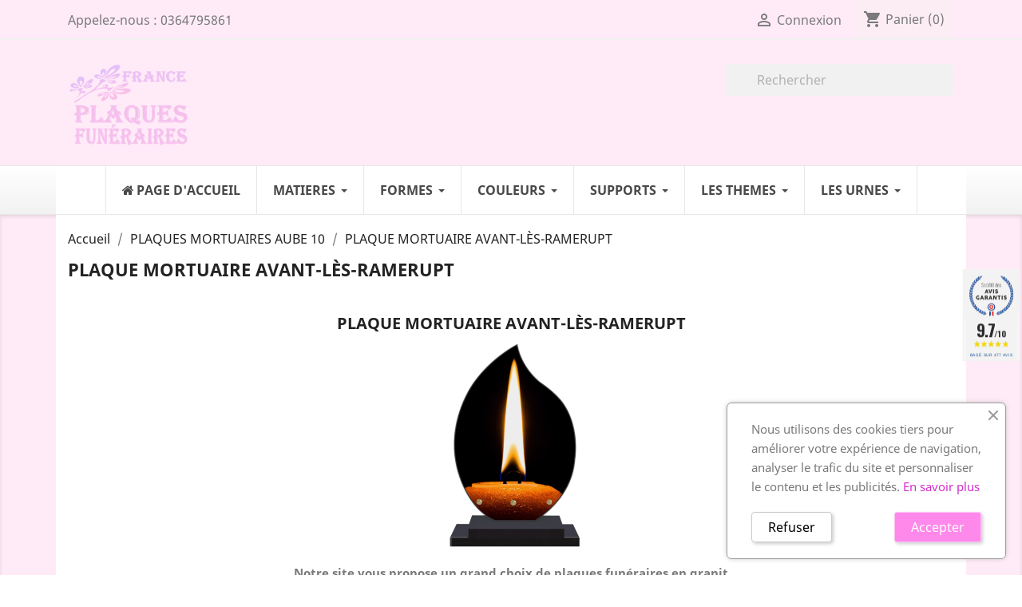

--- FILE ---
content_type: text/html; charset=utf-8
request_url: https://www.france-plaques-funeraires.com/plaques-funeraires/149781-PLAQUE-MORTUAIRE-AVANT-LES-RAMERUPT
body_size: 12533
content:
<!doctype html>
<html lang="fr">

  <head>
  
    <!-- Google tag (gtag.js) -->
	<script async src="https://www.googletagmanager.com/gtag/js?id=G-ZDG5E517YB"></script>
	<script>
	window.dataLayer = window.dataLayer || [];
	function gtag(){dataLayer.push(arguments);}
	gtag('js', new Date());

	gtag('config', 'G-ZDG5E517YB');
	</script>
	
    
      
  <meta charset="utf-8">


  <meta http-equiv="x-ua-compatible" content="ie=edge">



  <title>PLAQUE MORTUAIRE AVANT-LÈS-RAMERUPT</title>
  <meta name="description" content="PLAQUE MORTUAIRE AVANT-LÈS-RAMERUPT. Plaques funéraires, articles funéraires, urnes funéraires, livraison gratuite à AVANT-LÈS-RAMERUPT">
  <meta name="keywords" content="PLAQUE MORTUAIRE AVANT-LÈS-RAMERUPT">
    


  <meta name="viewport" content="width=device-width, initial-scale=1">



  <link rel="icon" type="image/vnd.microsoft.icon" href="https://www.france-plaques-funeraires.com/img/favicon.ico?1597129970">
  <link rel="shortcut icon" type="image/x-icon" href="https://www.france-plaques-funeraires.com/img/favicon.ico?1597129970">



    <link rel="stylesheet" href="https://www.france-plaques-funeraires.com/themes/plaque-funeraire/assets/cache/theme-e8f1aa178.css" type="text/css" media="all">




  

  <script type="text/javascript">
        var customizeText = "Personnaliser";
        var prestashop = {"cart":{"products":[],"totals":{"total":{"type":"total","label":"Total","amount":0,"value":"0,00\u00a0\u20ac"},"total_including_tax":{"type":"total","label":"Total TTC","amount":0,"value":"0,00\u00a0\u20ac"},"total_excluding_tax":{"type":"total","label":"Total HT :","amount":0,"value":"0,00\u00a0\u20ac"}},"subtotals":{"products":{"type":"products","label":"Sous-total","amount":0,"value":"0,00\u00a0\u20ac"},"discounts":null,"shipping":{"type":"shipping","label":"Livraison","amount":0,"value":""},"tax":null},"products_count":0,"summary_string":"0 articles","vouchers":{"allowed":1,"added":[]},"discounts":[],"minimalPurchase":5,"minimalPurchaseRequired":"Un montant total minimum de 5,00\u00a0\u20acs HT est requis pour valider votre commande. Le montant actuel de votre commande est de 0,00\u00a0\u20ac HT."},"currency":{"name":"Euro","iso_code":"EUR","iso_code_num":"978","sign":"\u20ac"},"customer":{"lastname":null,"firstname":null,"email":null,"birthday":null,"newsletter":null,"newsletter_date_add":null,"optin":null,"website":null,"company":null,"siret":null,"ape":null,"is_logged":false,"gender":{"type":null,"name":null},"addresses":[]},"language":{"name":"Fran\u00e7ais (French)","iso_code":"fr","locale":"fr-FR","language_code":"fr","is_rtl":"0","date_format_lite":"d\/m\/Y","date_format_full":"d\/m\/Y H:i:s","id":1},"page":{"title":"","canonical":null,"meta":{"title":"PLAQUE MORTUAIRE AVANT-L\u00c8S-RAMERUPT\r","description":"PLAQUE MORTUAIRE AVANT-L\u00c8S-RAMERUPT\r. Plaques fun\u00e9raires, articles fun\u00e9raires, urnes fun\u00e9raires, livraison gratuite \u00e0 AVANT-L\u00c8S-RAMERUPT\r","keywords":"PLAQUE MORTUAIRE AVANT-L\u00c8S-RAMERUPT\r","robots":"index"},"page_name":"cms","body_classes":{"lang-fr":true,"lang-rtl":false,"country-FR":true,"currency-EUR":true,"layout-full-width":true,"page-cms":true,"tax-display-enabled":true,"cms-id-149781":true},"admin_notifications":[]},"shop":{"name":"FRANCE PLAQUES FUNERAIRES","logo":"https:\/\/www.france-plaques-funeraires.com\/img\/france-plaques-funeraires-logo-1575385635.jpg","stores_icon":"https:\/\/www.france-plaques-funeraires.com\/img\/logo_stores.png","favicon":"https:\/\/www.france-plaques-funeraires.com\/img\/favicon.ico"},"urls":{"base_url":"https:\/\/www.france-plaques-funeraires.com\/","current_url":"https:\/\/www.france-plaques-funeraires.com\/plaques-funeraires\/149781-PLAQUE-MORTUAIRE-AVANT-LES-RAMERUPT","shop_domain_url":"https:\/\/www.france-plaques-funeraires.com","img_ps_url":"https:\/\/www.france-plaques-funeraires.com\/img\/","img_cat_url":"https:\/\/www.france-plaques-funeraires.com\/img\/c\/","img_lang_url":"https:\/\/www.france-plaques-funeraires.com\/img\/l\/","img_prod_url":"https:\/\/www.france-plaques-funeraires.com\/img\/p\/","img_manu_url":"https:\/\/www.france-plaques-funeraires.com\/img\/m\/","img_sup_url":"https:\/\/www.france-plaques-funeraires.com\/img\/su\/","img_ship_url":"https:\/\/www.france-plaques-funeraires.com\/img\/s\/","img_store_url":"https:\/\/www.france-plaques-funeraires.com\/img\/st\/","img_col_url":"https:\/\/www.france-plaques-funeraires.com\/img\/co\/","img_url":"https:\/\/www.france-plaques-funeraires.com\/themes\/plaque-funeraire\/assets\/img\/","css_url":"https:\/\/www.france-plaques-funeraires.com\/themes\/plaque-funeraire\/assets\/css\/","js_url":"https:\/\/www.france-plaques-funeraires.com\/themes\/plaque-funeraire\/assets\/js\/","pic_url":"https:\/\/www.france-plaques-funeraires.com\/upload\/","pages":{"address":"https:\/\/www.france-plaques-funeraires.com\/adresse","addresses":"https:\/\/www.france-plaques-funeraires.com\/adresses","authentication":"https:\/\/www.france-plaques-funeraires.com\/connexion","cart":"https:\/\/www.france-plaques-funeraires.com\/panier","category":"https:\/\/www.france-plaques-funeraires.com\/index.php?controller=category","cms":"https:\/\/www.france-plaques-funeraires.com\/index.php?controller=cms","contact":"https:\/\/www.france-plaques-funeraires.com\/nous-contacter","discount":"https:\/\/www.france-plaques-funeraires.com\/reduction","guest_tracking":"https:\/\/www.france-plaques-funeraires.com\/suivi-commande-invite","history":"https:\/\/www.france-plaques-funeraires.com\/historique-commandes","identity":"https:\/\/www.france-plaques-funeraires.com\/identite","index":"https:\/\/www.france-plaques-funeraires.com\/","my_account":"https:\/\/www.france-plaques-funeraires.com\/mon-compte","order_confirmation":"https:\/\/www.france-plaques-funeraires.com\/confirmation-commande","order_detail":"https:\/\/www.france-plaques-funeraires.com\/index.php?controller=order-detail","order_follow":"https:\/\/www.france-plaques-funeraires.com\/suivi-commande","order":"https:\/\/www.france-plaques-funeraires.com\/commande","order_return":"https:\/\/www.france-plaques-funeraires.com\/index.php?controller=order-return","order_slip":"https:\/\/www.france-plaques-funeraires.com\/avoirs","pagenotfound":"https:\/\/www.france-plaques-funeraires.com\/page-introuvable","password":"https:\/\/www.france-plaques-funeraires.com\/recuperation-mot-de-passe","pdf_invoice":"https:\/\/www.france-plaques-funeraires.com\/index.php?controller=pdf-invoice","pdf_order_return":"https:\/\/www.france-plaques-funeraires.com\/index.php?controller=pdf-order-return","pdf_order_slip":"https:\/\/www.france-plaques-funeraires.com\/index.php?controller=pdf-order-slip","prices_drop":"https:\/\/www.france-plaques-funeraires.com\/promotions","product":"https:\/\/www.france-plaques-funeraires.com\/index.php?controller=product","search":"https:\/\/www.france-plaques-funeraires.com\/recherche","sitemap":"https:\/\/www.france-plaques-funeraires.com\/sitemap","stores":"https:\/\/www.france-plaques-funeraires.com\/magasins","supplier":"https:\/\/www.france-plaques-funeraires.com\/fournisseur","register":"https:\/\/www.france-plaques-funeraires.com\/connexion?create_account=1","order_login":"https:\/\/www.france-plaques-funeraires.com\/commande?login=1"},"alternative_langs":[],"theme_assets":"\/themes\/plaque-funeraire\/assets\/","actions":{"logout":"https:\/\/www.france-plaques-funeraires.com\/?mylogout="},"no_picture_image":{"bySize":{"small_default":{"url":"https:\/\/www.france-plaques-funeraires.com\/img\/p\/fr-default-small_default.jpg","width":98,"height":98},"cart_default":{"url":"https:\/\/www.france-plaques-funeraires.com\/img\/p\/fr-default-cart_default.jpg","width":125,"height":125},"home_default":{"url":"https:\/\/www.france-plaques-funeraires.com\/img\/p\/fr-default-home_default.jpg","width":250,"height":250},"medium_default":{"url":"https:\/\/www.france-plaques-funeraires.com\/img\/p\/fr-default-medium_default.jpg","width":452,"height":452},"large_default":{"url":"https:\/\/www.france-plaques-funeraires.com\/img\/p\/fr-default-large_default.jpg","width":800,"height":800}},"small":{"url":"https:\/\/www.france-plaques-funeraires.com\/img\/p\/fr-default-small_default.jpg","width":98,"height":98},"medium":{"url":"https:\/\/www.france-plaques-funeraires.com\/img\/p\/fr-default-home_default.jpg","width":250,"height":250},"large":{"url":"https:\/\/www.france-plaques-funeraires.com\/img\/p\/fr-default-large_default.jpg","width":800,"height":800},"legend":""}},"configuration":{"display_taxes_label":true,"display_prices_tax_incl":true,"is_catalog":false,"show_prices":true,"opt_in":{"partner":true},"quantity_discount":{"type":"discount","label":"Remise sur prix unitaire"},"voucher_enabled":1,"return_enabled":0},"field_required":[],"breadcrumb":{"links":[{"title":"Accueil","url":"https:\/\/www.france-plaques-funeraires.com\/"},{"title":"PLAQUES MORTUAIRES AUBE 10","url":"https:\/\/www.france-plaques-funeraires.com\/accessoires-funeraires\/plaque-funeraire\/40-plaques-mortuaires-aube-10"},{"title":"PLAQUE MORTUAIRE AVANT-L\u00c8S-RAMERUPT\r","url":"https:\/\/www.france-plaques-funeraires.com\/plaques-funeraires\/149781-PLAQUE-MORTUAIRE-AVANT-LES-RAMERUPT"}],"count":3},"link":{"protocol_link":"https:\/\/","protocol_content":"https:\/\/"},"time":1770126112,"static_token":"725d57871d98e9af18893dd55bc924b5","token":"01b18911f67163156d2f300b79e7a5a0","debug":false};
        var psr_icon_color = "#f075e6";
      </script>



  <script type="text/javascript">
    var Days_text = 'Journée(s)';
    var Hours_text = 'Heure(s)';
    var Mins_text = 'Min(s)';
    var Sec_text = 'Sec(s)';
</script><script type="text/javascript" src="https://www.france-plaques-funeraires.com/modules/itemstyle/core/js/jquery-1.7.2.min.js"></script>
<link href="//fonts.googleapis.com/css?family=Open+Sans:600,400,400i|Oswald:700" rel="stylesheet" type="text/css" media="all">

 
<script type="text/javascript">
    var agSiteId="2435";
</script>
<script src="https://www.societe-des-avis-garantis.fr/wp-content/plugins/ag-core/widgets/JsWidget.js" type="text/javascript"></script>






    
  </head>

  <body id="cms" class="lang-fr country-fr currency-eur layout-full-width page-cms tax-display-enabled cms-id-149781">

    
      
    

    <main>
      
              

      <header id="header">
        
          
  <div class="header-banner">
    
  </div>



  <nav class="header-nav">
    <div class="container">
        <div class="row">
          <div class="hidden-sm-down">
            <div class="col-md-4 col-xs-12">
              <div id="_desktop_contact_link">
  <div id="contact-link">
                Appelez-nous : <span>0364795861</span>
      </div>
</div>

            </div>
            <div class="col-md-8 right-nav">
                <div id="_desktop_user_info">
  <div class="user-info">
          <a
        href="https://www.france-plaques-funeraires.com/mon-compte"
        title="Identifiez-vous"
        rel="nofollow"
      >
        <i class="material-icons">&#xE7FF;</i>
        <span class="hidden-sm-down">Connexion</span>
      </a>
      </div>
</div>
<div id="_desktop_cart">
  <div class="blockcart cart-preview inactive" data-refresh-url="//www.france-plaques-funeraires.com/module/ps_shoppingcart/ajax">
    <div class="header">
              <i class="material-icons shopping-cart">shopping_cart</i>
        <span class="hidden-sm-down">Panier</span>
        <span class="cart-products-count">(0)</span>
          </div>
  </div>
</div>

            </div>
          </div>
          <div class="hidden-md-up text-sm-center mobile">
            <div class="float-xs-left" id="menu-icon">
              <i class="material-icons d-inline">&#xE5D2;</i>
            </div>
            <div class="float-xs-right" id="_mobile_cart"></div>
            <div class="float-xs-right" id="_mobile_user_info"></div>
            <div class="top-logo" id="_mobile_logo"></div>
            <div class="clearfix"></div>
          </div>
        </div>
    </div>
  </nav>



  <div class="header-top">
    <div class="container">
       <div class="row">
        <div class="col-md-2 hidden-sm-down" id="_desktop_logo">
          <a href="https://www.france-plaques-funeraires.com/">
            <img class="logo img-responsive" src="https://www.france-plaques-funeraires.com/img/france-plaques-funeraires-logo-1575385635.jpg" alt="FRANCE PLAQUES FUNERAIRES">
          </a>
        </div>
        <div class="col-md-10 col-sm-12 position-static">
          <div class="row">
            <!-- Block search module TOP -->
<div id="search_widget" class="col-lg-4 col-md-5 col-sm-12 search-widget" data-search-controller-url="//www.france-plaques-funeraires.com/recherche">
	<form method="get" action="//www.france-plaques-funeraires.com/recherche">
		<input type="hidden" name="controller" value="search">
		<input type="text" name="s" value="" placeholder="Rechercher" aria-label="Rechercher">
		<button type="submit">
			<i class="material-icons search">&#xE8B6;</i>
      <span class="hidden-xl-down">Rechercher</span>
		</button>
	</form>
</div>
<!-- /Block search module TOP -->

            <div class="clearfix"></div>
          </div>
        </div>
      </div>
      <div id="mobile_top_menu_wrapper" class="row hidden-md-up" style="display:none;">
        <div class="js-top-menu mobile" id="_mobile_top_menu"></div>
        <div class="js-top-menu-bottom">
          <div id="_mobile_currency_selector"></div>
          <div id="_mobile_language_selector"></div>
          <div id="_mobile_contact_link"></div>
        </div>
      </div>
    </div>
  </div>
      <div class="ets_mm_megamenu 
        layout_layout1 
         show_icon_in_mobile 
          
        transition_slide   
        transition_floating 
         
        sticky_enabled 
        enable_active_menu 
        ets-dir-ltr        hook-default        single_layout         disable_sticky_mobile          hover          mm_menu_center         "
        data-bggray=""
        >
        <div class="ets_mm_megamenu_content">
            <div class="container">
                <div class="ets_mm_megamenu_content_content">
                    <div class="ybc-menu-toggle ybc-menu-btn closed">
                        <span class="ybc-menu-button-toggle_icon">
                            <i class="icon-bar"></i>
                            <i class="icon-bar"></i>
                            <i class="icon-bar"></i>
                        </span>
                        Menu
                    </div>
                        <ul class="mm_menus_ul  ">
        <li class="close_menu">
            <div class="pull-left">
                <span class="mm_menus_back">
                    <i class="icon-bar"></i>
                    <i class="icon-bar"></i>
                    <i class="icon-bar"></i>
                </span>
                Menu
            </div>
            <div class="pull-right">
                <span class="mm_menus_back_icon"></span>
                Retour
            </div>
        </li>
                    <li class="mm_menus_li mm_sub_align_full hover "
                >
                <a class="ets_mm_url"                         href="https://www.france-plaques-funeraires.com/"
                        style="font-size:16px;">
                    <span class="mm_menu_content_title">
                                                    <i class="fa fa-home"></i>
                                                Page d&#039;accueil
                                                                    </span>
                </a>
                                                                                                    </li>
                    <li class="mm_menus_li mm_sub_align_full mm_has_sub hover "
                >
                <a class="ets_mm_url"  target="_blank"                        href="https://www.france-plaques-funeraires.com/12-matiere"
                        style="font-size:16px;">
                    <span class="mm_menu_content_title">
                                                MATIERES
                        <span class="mm_arrow"></span>                                            </span>
                </a>
                                                    <span class="arrow closed"></span>                                            <ul class="mm_columns_ul"
                            style=" width:100%; font-size:14px;">
                                                            <li class="mm_columns_li column_size_3  mm_has_sub">
                                                                            <ul class="mm_blocks_ul">
                                                                                            <li data-id-block="1" class="mm_blocks_li">
                                                        
    <div class="ets_mm_block mm_block_type_category">
                    <span class="h4"  style="font-size:16px">
                <a href="https://www.france-plaques-funeraires.com/13-plaques-funeraires-altuglas"  style="font-size:16px">                    ALTUGLAS
                    </a>            </span>
                <div class="ets_mm_block_content">        
                                <ul class="ets_mm_categories">
                    <li >
                <a class="ets_mm_url" href="https://www.france-plaques-funeraires.com/361-autres-formes-altuglas">Autres formes Altuglas</a>
                            </li>
                    <li >
                <a class="ets_mm_url" href="https://www.france-plaques-funeraires.com/27-plaques-funeraires-modernes-coeur-altuglas">Coeur Altuglas</a>
                            </li>
                    <li >
                <a class="ets_mm_url" href="https://www.france-plaques-funeraires.com/359-colombes-altuglas">Colombes Altuglas</a>
                            </li>
                    <li >
                <a class="ets_mm_url" href="https://www.france-plaques-funeraires.com/354-demi-coeur-altuglas">Demi coeur Altuglas</a>
                            </li>
                    <li >
                <a class="ets_mm_url" href="https://www.france-plaques-funeraires.com/356-double-coeur-altuglas">Double Coeur Altuglas</a>
                            </li>
                    <li >
                <a class="ets_mm_url" href="https://www.france-plaques-funeraires.com/360-flamme-altuglas">Flamme Altuglas</a>
                            </li>
                    <li >
                <a class="ets_mm_url" href="https://www.france-plaques-funeraires.com/355-grand-coeur-altuglas">Grand coeur Altuglas</a>
                            </li>
                    <li >
                <a class="ets_mm_url" href="https://www.france-plaques-funeraires.com/26-plaques-funeraires-modernes-livres-altuglas">Livres Altuglas</a>
                            </li>
                    <li >
                <a class="ets_mm_url" href="https://www.france-plaques-funeraires.com/358-nuage-altuglas">Nuage Altuglas</a>
                            </li>
                    <li >
                <a class="ets_mm_url" href="https://www.france-plaques-funeraires.com/371-plaques-funeraires-paysage-altuglas">Paysage Altuglas</a>
                            </li>
                    <li >
                <a class="ets_mm_url" href="https://www.france-plaques-funeraires.com/372-plaque-funeraire-100-personnalisee">Plaque funéraire 100% personnalisée</a>
                            </li>
                    <li class="has-sub">
                <a class="ets_mm_url" href="https://www.france-plaques-funeraires.com/25-plaques-funeraires-rectangulaire-altuglas">Rectangulaire Altuglas</a>
                                    <span class="arrow closed"></span>
                        <ul class="ets_mm_categories">
                    <li >
                <a class="ets_mm_url" href="https://www.france-plaques-funeraires.com/362-plaque-funeraire-rectangulaire-20x30">Plaque funéraire rectangulaire 20x30</a>
                            </li>
                    <li >
                <a class="ets_mm_url" href="https://www.france-plaques-funeraires.com/363-plaque-funeraire-rectangulaire-25x35">Plaque funéraire rectangulaire 25x35</a>
                            </li>
                    <li >
                <a class="ets_mm_url" href="https://www.france-plaques-funeraires.com/366-plaque-funeraire-rectangulaire-verticale">Plaque funéraire rectangulaire verticale</a>
                            </li>
            </ul>

                            </li>
                    <li >
                <a class="ets_mm_url" href="https://www.france-plaques-funeraires.com/357-rondes-altuglas">Rondes Altuglas</a>
                            </li>
            </ul>
                    </div>
    </div>
    <div class="clearfix"></div>

                                                </li>
                                                                                    </ul>
                                                                    </li>
                                                            <li class="mm_columns_li column_size_3  mm_has_sub">
                                                                            <ul class="mm_blocks_ul">
                                                                                            <li data-id-block="2" class="mm_blocks_li">
                                                        
    <div class="ets_mm_block mm_block_type_category">
                    <span class="h4"  style="font-size:16px">
                <a href="https://www.france-plaques-funeraires.com/14-plaques-funeraires-granit"  style="font-size:16px">                    GRANIT
                    </a>            </span>
                <div class="ets_mm_block_content">        
                                <ul class="ets_mm_categories">
                    <li >
                <a class="ets_mm_url" href="https://www.france-plaques-funeraires.com/97-bronzes-divers">Bronzes divers</a>
                            </li>
                    <li >
                <a class="ets_mm_url" href="https://www.france-plaques-funeraires.com/96-bronzes-religions">Bronzes Religions</a>
                            </li>
                    <li >
                <a class="ets_mm_url" href="https://www.france-plaques-funeraires.com/30-plaques-funeraires-modernes-coeur-granit">Coeur Granit</a>
                            </li>
                    <li >
                <a class="ets_mm_url" href="https://www.france-plaques-funeraires.com/31-plaques-mortuaires-divers-granit">Divers Granit</a>
                            </li>
                    <li >
                <a class="ets_mm_url" href="https://www.france-plaques-funeraires.com/29-plaques-funeraires-livre-granit">Livre Granit</a>
                            </li>
                    <li >
                <a class="ets_mm_url" href="https://www.france-plaques-funeraires.com/370-plaque-granit-pour-cavurnes">Plaque granit pour Cavurnes</a>
                            </li>
                    <li >
                <a class="ets_mm_url" href="https://www.france-plaques-funeraires.com/373-plaques-granit-avec-inter">Plaques granit avec Inter</a>
                            </li>
                    <li >
                <a class="ets_mm_url" href="https://www.france-plaques-funeraires.com/28-plaques-funeraires-rectangulaire-granit">Rectangulaire Granit</a>
                            </li>
            </ul>
                    </div>
    </div>
    <div class="clearfix"></div>

                                                </li>
                                                                                    </ul>
                                                                    </li>
                                                            <li class="mm_columns_li column_size_3  mm_has_sub">
                                                                            <ul class="mm_blocks_ul">
                                                                                            <li data-id-block="3" class="mm_blocks_li">
                                                        
    <div class="ets_mm_block mm_block_type_category">
                    <span class="h4"  style="font-size:16px">
                <a href="https://www.france-plaques-funeraires.com/15-plaques-funeraire-lave-emaillee"  style="font-size:16px">                    LAVE EMAILLEE
                    </a>            </span>
                <div class="ets_mm_block_content">        
                                <ul class="ets_mm_categories">
                    <li >
                <a class="ets_mm_url" href="https://www.france-plaques-funeraires.com/367-plaque-funeraire-rectangulaire-en-lave-emaillee">Plaque funéraire rectangulaire en lave émaillée</a>
                            </li>
            </ul>
                    </div>
    </div>
    <div class="clearfix"></div>

                                                </li>
                                                                                            <li data-id-block="5" class="mm_blocks_li">
                                                        
    <div class="ets_mm_block mm_block_type_category">
                    <span class="h4"  style="font-size:16px">
                <a href="https://www.france-plaques-funeraires.com/47-medaillons"  style="font-size:16px">                    MÉDAILLONS PORCELAINE
                    </a>            </span>
                <div class="ets_mm_block_content">        
                                <ul class="ets_mm_categories">
                    <li >
                <a class="ets_mm_url" href="https://www.france-plaques-funeraires.com/352-medaillon-porcelaine-1-personne">Médaillon porcelaine 1 personne</a>
                            </li>
                    <li >
                <a class="ets_mm_url" href="https://www.france-plaques-funeraires.com/353-medaillon-porcelaine-2-personnes">Médaillon porcelaine 2 personnes</a>
                            </li>
            </ul>
                    </div>
    </div>
    <div class="clearfix"></div>

                                                </li>
                                                                                    </ul>
                                                                    </li>
                                                            <li class="mm_columns_li column_size_3  mm_has_sub">
                                                                            <ul class="mm_blocks_ul">
                                                                                            <li data-id-block="4" class="mm_blocks_li">
                                                        
    <div class="ets_mm_block mm_block_type_category">
                    <span class="h4"  style="font-size:16px">
                <a href="https://www.france-plaques-funeraires.com/365-vase-en-granit-a-personnaliser"  style="font-size:16px">                    VASES GRANIT
                    </a>            </span>
                <div class="ets_mm_block_content">        
                                <ul class="ets_mm_categories">
                    <li >
                <a class="ets_mm_url" href="https://www.france-plaques-funeraires.com/365-vase-en-granit-a-personnaliser">Vase en granit à personnaliser</a>
                            </li>
            </ul>
                    </div>
    </div>
    <div class="clearfix"></div>

                                                </li>
                                                                                    </ul>
                                                                    </li>
                                                    </ul>
                                                </li>
                    <li class="mm_menus_li mm_sub_align_full mm_has_sub hover "
                >
                <a class="ets_mm_url"  target="_blank"                        href="https://www.france-plaques-funeraires.com/17-forme"
                        style="font-size:16px;">
                    <span class="mm_menu_content_title">
                                                FORMES
                        <span class="mm_arrow"></span>                                            </span>
                </a>
                                                    <span class="arrow closed"></span>                                            <ul class="mm_columns_ul"
                            style=" width:100%; font-size:14px;">
                                                            <li class="mm_columns_li column_size_3  mm_has_sub">
                                                                            <ul class="mm_blocks_ul">
                                                                                            <li data-id-block="6" class="mm_blocks_li">
                                                        
    <div class="ets_mm_block mm_block_type_category">
                    <span class="h4"  style="font-size:16px">
                <a href="https://www.france-plaques-funeraires.com/17-forme"  style="font-size:16px">                    FORMES
                    </a>            </span>
                <div class="ets_mm_block_content">        
                                <ul class="ets_mm_categories">
                    <li >
                <a class="ets_mm_url" href="https://www.france-plaques-funeraires.com/19-basique">Basique</a>
                            </li>
                    <li >
                <a class="ets_mm_url" href="https://www.france-plaques-funeraires.com/21-coeurs">Coeurs</a>
                            </li>
                    <li >
                <a class="ets_mm_url" href="https://www.france-plaques-funeraires.com/22-divers">Divers</a>
                            </li>
                    <li >
                <a class="ets_mm_url" href="https://www.france-plaques-funeraires.com/20-livres">Livres</a>
                            </li>
            </ul>
                    </div>
    </div>
    <div class="clearfix"></div>

                                                </li>
                                                                                    </ul>
                                                                    </li>
                                                    </ul>
                                                </li>
                    <li class="mm_menus_li mm_sub_align_full mm_has_sub hover "
                >
                <a class="ets_mm_url"  target="_blank"                        href="https://www.france-plaques-funeraires.com/32-couleur"
                        style="font-size:16px;">
                    <span class="mm_menu_content_title">
                                                COULEURS
                        <span class="mm_arrow"></span>                                            </span>
                </a>
                                                    <span class="arrow closed"></span>                                            <ul class="mm_columns_ul"
                            style=" width:100%; font-size:14px;">
                                                            <li class="mm_columns_li column_size_3  mm_has_sub">
                                                                            <ul class="mm_blocks_ul">
                                                                                            <li data-id-block="7" class="mm_blocks_li">
                                                        
    <div class="ets_mm_block mm_block_type_category">
                    <span class="h4"  style="font-size:16px">
                <a href="https://www.france-plaques-funeraires.com/32-couleur"  style="font-size:16px">                    COULEURS
                    </a>            </span>
                <div class="ets_mm_block_content">        
                                <ul class="ets_mm_categories">
                    <li >
                <a class="ets_mm_url" href="https://www.france-plaques-funeraires.com/34-granit-himalaya-blue">Granit Himalaya blue</a>
                            </li>
                    <li >
                <a class="ets_mm_url" href="https://www.france-plaques-funeraires.com/35-granit-impala">Granit Impala</a>
                            </li>
                    <li >
                <a class="ets_mm_url" href="https://www.france-plaques-funeraires.com/36-granit-labrador-bleu">Granit Labrador bleu</a>
                            </li>
                    <li >
                <a class="ets_mm_url" href="https://www.france-plaques-funeraires.com/44-granit-lanhelin">Granit Lanhelin</a>
                            </li>
                    <li >
                <a class="ets_mm_url" href="https://www.france-plaques-funeraires.com/37-granit-mass-blue">Granit Mass Blue</a>
                            </li>
                    <li >
                <a class="ets_mm_url" href="https://www.france-plaques-funeraires.com/33-granit-noir-marlin">Granit Noir Marlin</a>
                            </li>
                    <li >
                <a class="ets_mm_url" href="https://www.france-plaques-funeraires.com/38-granit-paradiso">Granit Paradiso</a>
                            </li>
                    <li >
                <a class="ets_mm_url" href="https://www.france-plaques-funeraires.com/41-granit-rose-clarte">Granit Rose Clarté</a>
                            </li>
                    <li >
                <a class="ets_mm_url" href="https://www.france-plaques-funeraires.com/40-granit-rose-d-alva">Granit Rose d&#039;Alva</a>
                            </li>
                    <li >
                <a class="ets_mm_url" href="https://www.france-plaques-funeraires.com/42-granit-tarn">Granit Tarn</a>
                            </li>
                    <li >
                <a class="ets_mm_url" href="https://www.france-plaques-funeraires.com/43-granit-vert-tropical">Granit Vert Tropical</a>
                            </li>
                    <li >
                <a class="ets_mm_url" href="https://www.france-plaques-funeraires.com/39-marbre-blanc">Marbre Blanc</a>
                            </li>
            </ul>
                    </div>
    </div>
    <div class="clearfix"></div>

                                                </li>
                                                                                    </ul>
                                                                    </li>
                                                    </ul>
                                                </li>
                    <li class="mm_menus_li mm_sub_align_full mm_has_sub hover "
                >
                <a class="ets_mm_url"  target="_blank"                        href="https://www.france-plaques-funeraires.com/48-support"
                        style="font-size:16px;">
                    <span class="mm_menu_content_title">
                                                SUPPORTS
                        <span class="mm_arrow"></span>                                            </span>
                </a>
                                                    <span class="arrow closed"></span>                                            <ul class="mm_columns_ul"
                            style=" width:100%; font-size:14px;">
                                                            <li class="mm_columns_li column_size_3  mm_has_sub">
                                                                            <ul class="mm_blocks_ul">
                                                                                            <li data-id-block="8" class="mm_blocks_li">
                                                        
    <div class="ets_mm_block mm_block_type_category">
                    <span class="h4"  style="font-size:16px">
                <a href="https://www.france-plaques-funeraires.com/48-support"  style="font-size:16px">                    SUPPORTS
                    </a>            </span>
                <div class="ets_mm_block_content">        
                                <ul class="ets_mm_categories">
                    <li >
                <a class="ets_mm_url" href="https://www.france-plaques-funeraires.com/51-sur-pieds">Sur Pieds</a>
                            </li>
                    <li >
                <a class="ets_mm_url" href="https://www.france-plaques-funeraires.com/50-sur-socle">Sur Socle</a>
                            </li>
            </ul>
                    </div>
    </div>
    <div class="clearfix"></div>

                                                </li>
                                                                                    </ul>
                                                                    </li>
                                                    </ul>
                                                </li>
                    <li class="mm_menus_li mm_sub_align_full mm_has_sub hover "
                >
                <a class="ets_mm_url"  target="_blank"                        href="https://www.france-plaques-funeraires.com/52-themes"
                        style="font-size:16px;">
                    <span class="mm_menu_content_title">
                                                LES THEMES
                        <span class="mm_arrow"></span>                                            </span>
                </a>
                                                    <span class="arrow closed"></span>                                            <ul class="mm_columns_ul"
                            style=" width:100%; font-size:14px;">
                                                            <li class="mm_columns_li column_size_3  mm_has_sub">
                                                                            <ul class="mm_blocks_ul">
                                                                                            <li data-id-block="9" class="mm_blocks_li">
                                                        
    <div class="ets_mm_block mm_block_type_category">
                    <span class="h4"  style="font-size:16px">
                <a href="https://www.france-plaques-funeraires.com/52-themes"  style="font-size:16px">                    LES THEMES ALTUGLAS
                    </a>            </span>
                <div class="ets_mm_block_content">        
                                <ul class="ets_mm_categories">
                    <li >
                <a class="ets_mm_url" href="https://www.france-plaques-funeraires.com/54-plaques-funeraires-animaux">Animaux</a>
                            </li>
                    <li >
                <a class="ets_mm_url" href="https://www.france-plaques-funeraires.com/55-plaques-funeraires-arbres">Arbres - Nature</a>
                            </li>
                    <li >
                <a class="ets_mm_url" href="https://www.france-plaques-funeraires.com/56-plaques-funeraires-avions">Avions</a>
                            </li>
                    <li >
                <a class="ets_mm_url" href="https://www.france-plaques-funeraires.com/364-bougies">Bougies</a>
                            </li>
                    <li >
                <a class="ets_mm_url" href="https://www.france-plaques-funeraires.com/57-plaques-funeraires-campagne">Campagne</a>
                            </li>
                    <li >
                <a class="ets_mm_url" href="https://www.france-plaques-funeraires.com/314-champignons">Champignons</a>
                            </li>
                    <li >
                <a class="ets_mm_url" href="https://www.france-plaques-funeraires.com/58-plaques-funeraires-chasse-chasseur">Chasse</a>
                            </li>
                    <li >
                <a class="ets_mm_url" href="https://www.france-plaques-funeraires.com/59-Plaque-funeraire-Chat">Chat</a>
                            </li>
                    <li >
                <a class="ets_mm_url" href="https://www.france-plaques-funeraires.com/60-plaques-funeraires-chien">Chien</a>
                            </li>
                    <li >
                <a class="ets_mm_url" href="https://www.france-plaques-funeraires.com/158-plaques-funeraires-themes-divers">Divers</a>
                            </li>
                    <li >
                <a class="ets_mm_url" href="https://www.france-plaques-funeraires.com/313-enfance">Enfance</a>
                            </li>
                    <li >
                <a class="ets_mm_url" href="https://www.france-plaques-funeraires.com/62-plaques-funeraires-fleurs">Fleurs</a>
                            </li>
                    <li >
                <a class="ets_mm_url" href="https://www.france-plaques-funeraires.com/63-plaques-funeraires-loisirs">Loisirs</a>
                            </li>
                    <li >
                <a class="ets_mm_url" href="https://www.france-plaques-funeraires.com/66-plaques-funeraires-mer-et-montagne">Mer et Montagne</a>
                            </li>
                    <li >
                <a class="ets_mm_url" href="https://www.france-plaques-funeraires.com/65-plaques-funeraire-metiers">Métiers</a>
                            </li>
                    <li >
                <a class="ets_mm_url" href="https://www.france-plaques-funeraires.com/67-plaques-funeraires-motos-motards">Motos</a>
                            </li>
                    <li >
                <a class="ets_mm_url" href="https://www.france-plaques-funeraires.com/68-plaques-funeraires-musique">Musique</a>
                            </li>
                    <li >
                <a class="ets_mm_url" href="https://www.france-plaques-funeraires.com/312-oiseaux">Oiseaux</a>
                            </li>
                    <li >
                <a class="ets_mm_url" href="https://www.france-plaques-funeraires.com/71-plaques-funeraires-peche-pecheur">Pêche</a>
                            </li>
                    <li >
                <a class="ets_mm_url" href="https://www.france-plaques-funeraires.com/72-poids-lourds-et-engins">Poids lourds et Engins</a>
                            </li>
                    <li >
                <a class="ets_mm_url" href="https://www.france-plaques-funeraires.com/73-plaques-funerires-religion">Religion</a>
                            </li>
                    <li >
                <a class="ets_mm_url" href="https://www.france-plaques-funeraires.com/74-sport">Sport</a>
                            </li>
                    <li >
                <a class="ets_mm_url" href="https://www.france-plaques-funeraires.com/75-plaques-funeraires-train">Train</a>
                            </li>
                    <li >
                <a class="ets_mm_url" href="https://www.france-plaques-funeraires.com/76-plaques-funeraires-vigne-vigneron">Vigne</a>
                            </li>
                    <li >
                <a class="ets_mm_url" href="https://www.france-plaques-funeraires.com/77-plaques-funeraires-voiture">Voiture</a>
                            </li>
            </ul>
                    </div>
    </div>
    <div class="clearfix"></div>

                                                </li>
                                                                                    </ul>
                                                                    </li>
                                                            <li class="mm_columns_li column_size_3  mm_has_sub">
                                                                            <ul class="mm_blocks_ul">
                                                                                            <li data-id-block="10" class="mm_blocks_li">
                                                        
    <div class="ets_mm_block mm_block_type_category">
                    <span class="h4"  style="font-size:16px">
                <a href="https://www.france-plaques-funeraires.com/157-plaque-granit-gravee"  style="font-size:16px">                    LES THEMES GRANIT
                    </a>            </span>
                <div class="ets_mm_block_content">        
                                <ul class="ets_mm_categories">
                    <li >
                <a class="ets_mm_url" href="https://www.france-plaques-funeraires.com/173-plaques-funeraires-granit-gravure-animaux">PLAQUES FUNÉRAIRES GRANIT GRAVURE ANIMAUX</a>
                            </li>
                    <li >
                <a class="ets_mm_url" href="https://www.france-plaques-funeraires.com/174-plaques-funeraires-granit-gravure-arbres">PLAQUES FUNÉRAIRES GRANIT GRAVURE ARBRES</a>
                            </li>
                    <li >
                <a class="ets_mm_url" href="https://www.france-plaques-funeraires.com/175-plaques-funeraires-granit-gravure-avion-aviation">PLAQUES FUNÉRAIRES GRANIT GRAVURE AVION AVIATION</a>
                            </li>
                    <li >
                <a class="ets_mm_url" href="https://www.france-plaques-funeraires.com/176-plaques-funeraires-granit-gravure-campagne">PLAQUES FUNÉRAIRES GRANIT GRAVURE CAMPAGNE</a>
                            </li>
                    <li >
                <a class="ets_mm_url" href="https://www.france-plaques-funeraires.com/187-plaques-funeraires-granit-gravure-celebrites">PLAQUES FUNÉRAIRES GRANIT GRAVURE CÉLÉBRITÉS</a>
                            </li>
                    <li >
                <a class="ets_mm_url" href="https://www.france-plaques-funeraires.com/295-plaques-funeraires-granit-gravure-champignons">PLAQUES FUNÉRAIRES GRANIT GRAVURE CHAMPIGNONS</a>
                            </li>
                    <li >
                <a class="ets_mm_url" href="https://www.france-plaques-funeraires.com/177-plaques-funeraires-granit-gravure-chasse-chasseur">PLAQUES FUNÉRAIRES GRANIT GRAVURE CHASSE CHASSEUR</a>
                            </li>
                    <li >
                <a class="ets_mm_url" href="https://www.france-plaques-funeraires.com/178-plaques-funeraires-granit-gravure-chats">PLAQUES FUNÉRAIRES GRANIT GRAVURE CHATS</a>
                            </li>
                    <li >
                <a class="ets_mm_url" href="https://www.france-plaques-funeraires.com/179-plaques-funeraires-granit-gravure-chiens">PLAQUES FUNÉRAIRES GRANIT GRAVURE CHIENS</a>
                            </li>
                    <li >
                <a class="ets_mm_url" href="https://www.france-plaques-funeraires.com/296-plaques-funeraires-granit-gravure-enfance">PLAQUES FUNÉRAIRES GRANIT GRAVURE ENFANCE</a>
                            </li>
                    <li >
                <a class="ets_mm_url" href="https://www.france-plaques-funeraires.com/170-moto-motard-plaques-funeraires">PLAQUES FUNÉRAIRES GRANIT GRAVURE MOTO - MOTARD</a>
                            </li>
            </ul>
                    </div>
    </div>
    <div class="clearfix"></div>

                                                </li>
                                                                                    </ul>
                                                                    </li>
                                                            <li class="mm_columns_li column_size_3  mm_has_sub">
                                                                            <ul class="mm_blocks_ul">
                                                                                            <li data-id-block="11" class="mm_blocks_li">
                                                        
    <div class="ets_mm_block mm_block_type_category">
                    <span class="h4"  style="font-size:16px">
                <a href="https://www.france-plaques-funeraires.com/157-plaque-granit-gravee"  style="font-size:16px">                    THEMES GRANIT SUITE
                    </a>            </span>
                <div class="ets_mm_block_content">        
                                <ul class="ets_mm_categories">
                    <li >
                <a class="ets_mm_url" href="https://www.france-plaques-funeraires.com/283-plaques-funeraires-granit-gravure-fleurs">PLAQUES FUNÉRAIRES GRANIT GRAVURE FLEURS</a>
                            </li>
                    <li >
                <a class="ets_mm_url" href="https://www.france-plaques-funeraires.com/284-plaques-funeraires-granit-gravure-loisirs">PLAQUES FUNÉRAIRES GRANIT GRAVURE LOISIRS</a>
                            </li>
                    <li >
                <a class="ets_mm_url" href="https://www.france-plaques-funeraires.com/285-plaques-funeraires-granit-gravure-medailles-et-emblemes">PLAQUES FUNÉRAIRES GRANIT GRAVURE MÉDAILLES ET EMBLÈMES</a>
                            </li>
                    <li >
                <a class="ets_mm_url" href="https://www.france-plaques-funeraires.com/287-plaques-funeraires-granit-gravure-mer-et-montagne">PLAQUES FUNÉRAIRES GRANIT GRAVURE MER ET MONTAGNE</a>
                            </li>
                    <li >
                <a class="ets_mm_url" href="https://www.france-plaques-funeraires.com/286-plaques-funeraires-granit-gravure-metiers">PLAQUES FUNÉRAIRES GRANIT GRAVURE METIERS</a>
                            </li>
                    <li >
                <a class="ets_mm_url" href="https://www.france-plaques-funeraires.com/172-plaques-funeraires-granit-gravure-musique-musicien">PLAQUES FUNÉRAIRES GRANIT GRAVURE MUSIQUE - MUSICIEN</a>
                            </li>
                    <li >
                <a class="ets_mm_url" href="https://www.france-plaques-funeraires.com/297-plaques-funeraires-granit-gravure-oiseaux">PLAQUES FUNÉRAIRES GRANIT GRAVURE OISEAUX</a>
                            </li>
                    <li >
                <a class="ets_mm_url" href="https://www.france-plaques-funeraires.com/288-plaques-funeraires-granit-gravure-parchemins-et-arabesques">PLAQUES FUNÉRAIRES GRANIT GRAVURE PARCHEMINS ET ARABESQUES</a>
                            </li>
                    <li >
                <a class="ets_mm_url" href="https://www.france-plaques-funeraires.com/180-plaques-funeraires-granit-gravure-peche-pecheurs">PLAQUES FUNÉRAIRES GRANIT GRAVURE PÊCHE PÊCHEURS</a>
                            </li>
                    <li >
                <a class="ets_mm_url" href="https://www.france-plaques-funeraires.com/290-plaques-funeraires-granit-gravure-poids-lourds-et-engins">PLAQUES FUNÉRAIRES GRANIT GRAVURE POIDS LOURDS ET ENGINS</a>
                            </li>
                    <li >
                <a class="ets_mm_url" href="https://www.france-plaques-funeraires.com/182-plaques-funeraires-granit-gravure-religions">PLAQUES FUNÉRAIRES GRANIT GRAVURE RELIGIONS</a>
                            </li>
            </ul>
                    </div>
    </div>
    <div class="clearfix"></div>

                                                </li>
                                                                                    </ul>
                                                                    </li>
                                                            <li class="mm_columns_li column_size_3  mm_has_sub">
                                                                            <ul class="mm_blocks_ul">
                                                                                            <li data-id-block="12" class="mm_blocks_li">
                                                        
    <div class="ets_mm_block mm_block_type_category">
                    <span class="h4"  style="font-size:16px">
                <a href="https://www.france-plaques-funeraires.com/157-plaque-granit-gravee"  style="font-size:16px">                    THEMES GRANIT SUITE
                    </a>            </span>
                <div class="ets_mm_block_content">        
                                <ul class="ets_mm_categories">
                    <li >
                <a class="ets_mm_url" href="https://www.france-plaques-funeraires.com/182-plaques-funeraires-granit-gravure-religions">PLAQUES FUNÉRAIRES GRANIT GRAVURE RELIGIONS</a>
                            </li>
                    <li >
                <a class="ets_mm_url" href="https://www.france-plaques-funeraires.com/294-plaques-funeraires-granit-gravure-signes-du-zodiaque">PLAQUES FUNÉRAIRES GRANIT GRAVURE SIGNES DU ZODIAQUE</a>
                            </li>
                    <li class="has-sub">
                <a class="ets_mm_url" href="https://www.france-plaques-funeraires.com/185-plaques-funeraires-granit-gravure-sports">PLAQUES FUNÉRAIRES GRANIT GRAVURE SPORTS</a>
                                    <span class="arrow closed"></span>
                        <ul class="ets_mm_categories">
                    <li >
                <a class="ets_mm_url" href="https://www.france-plaques-funeraires.com/189-plaque-funeraire-agility">PLAQUE FUNÉRAIRE AGILITY</a>
                            </li>
                    <li >
                <a class="ets_mm_url" href="https://www.france-plaques-funeraires.com/190-plaque-funeraire-aikido">PLAQUE FUNÉRAIRE AÏKIDO</a>
                            </li>
                    <li >
                <a class="ets_mm_url" href="https://www.france-plaques-funeraires.com/191-plaque-funeraire-alpiniste">PLAQUE FUNÉRAIRE ALPINISTE</a>
                            </li>
                    <li >
                <a class="ets_mm_url" href="https://www.france-plaques-funeraires.com/192-plaque-funeraire-apnee">PLAQUE FUNÉRAIRE APNÉE</a>
                            </li>
                    <li >
                <a class="ets_mm_url" href="https://www.france-plaques-funeraires.com/193-plaque-funeraire-aquagym">PLAQUE FUNÉRAIRE AQUAGYM</a>
                            </li>
                    <li >
                <a class="ets_mm_url" href="https://www.france-plaques-funeraires.com/194-plaque-funeraire-baby-foot">PLAQUE FUNÉRAIRE BABY FOOT</a>
                            </li>
                    <li >
                <a class="ets_mm_url" href="https://www.france-plaques-funeraires.com/195-plaque-funeraire-badminton">PLAQUE FUNÉRAIRE BADMINTON</a>
                            </li>
                    <li >
                <a class="ets_mm_url" href="https://www.france-plaques-funeraires.com/196-plaque-funeraire-ball-trap">PLAQUE FUNÉRAIRE BALL TRAP</a>
                            </li>
                    <li >
                <a class="ets_mm_url" href="https://www.france-plaques-funeraires.com/197-plaque-funeraire-baseball">PLAQUE FUNÉRAIRE BASEBALL</a>
                            </li>
                    <li >
                <a class="ets_mm_url" href="https://www.france-plaques-funeraires.com/198-plaque-funeraire-basketball">PLAQUE FUNÉRAIRE BASKETBALL</a>
                            </li>
                    <li >
                <a class="ets_mm_url" href="https://www.france-plaques-funeraires.com/234-plaque-funeraire-biathlon">PLAQUE FUNÉRAIRE BIATHLON</a>
                            </li>
                    <li >
                <a class="ets_mm_url" href="https://www.france-plaques-funeraires.com/199-plaque-funeraire-billard">PLAQUE FUNÉRAIRE BILLARD</a>
                            </li>
                    <li >
                <a class="ets_mm_url" href="https://www.france-plaques-funeraires.com/200-plaque-funeraire-bmx">PLAQUE FUNÉRAIRE BMX</a>
                            </li>
                    <li >
                <a class="ets_mm_url" href="https://www.france-plaques-funeraires.com/202-plaque-funeraire-bobsleigh">PLAQUE FUNÉRAIRE BOBSLEIGH</a>
                            </li>
                    <li >
                <a class="ets_mm_url" href="https://www.france-plaques-funeraires.com/203-plaque-funeraire-boule-lyonnaise">PLAQUE FUNÉRAIRE BOULE LYONNAISE</a>
                            </li>
                    <li >
                <a class="ets_mm_url" href="https://www.france-plaques-funeraires.com/204-plaque-funeraire-bowling">PLAQUE FUNÉRAIRE BOWLING</a>
                            </li>
                    <li >
                <a class="ets_mm_url" href="https://www.france-plaques-funeraires.com/205-plaque-funeraire-boxe">PLAQUE FUNÉRAIRE BOXE</a>
                            </li>
                    <li >
                <a class="ets_mm_url" href="https://www.france-plaques-funeraires.com/206-plaque-funeraire-bridge">PLAQUE FUNÉRAIRE BRIDGE</a>
                            </li>
                    <li >
                <a class="ets_mm_url" href="https://www.france-plaques-funeraires.com/237-plaque-funeraire-chien-de-traineau">PLAQUE FUNÉRAIRE CHIEN DE TRAÎNEAU</a>
                            </li>
                    <li >
                <a class="ets_mm_url" href="https://www.france-plaques-funeraires.com/209-plaque-funeraire-claquettes">PLAQUE FUNÉRAIRE CLAQUETTES</a>
                            </li>
                    <li >
                <a class="ets_mm_url" href="https://www.france-plaques-funeraires.com/210-plaque-funeraire-corrida">PLAQUE FUNÉRAIRE CORRIDA</a>
                            </li>
                    <li >
                <a class="ets_mm_url" href="https://www.france-plaques-funeraires.com/212-plaque-funeraire-cricket">PLAQUE FUNÉRAIRE CRICKET</a>
                            </li>
                    <li >
                <a class="ets_mm_url" href="https://www.france-plaques-funeraires.com/213-plaque-funeraire-curling">PLAQUE FUNÉRAIRE CURLING</a>
                            </li>
                    <li >
                <a class="ets_mm_url" href="https://www.france-plaques-funeraires.com/214-plaque-funeraire-cyclisme">PLAQUE FUNÉRAIRE CYCLISME</a>
                            </li>
                    <li >
                <a class="ets_mm_url" href="https://www.france-plaques-funeraires.com/201-plaque-funeraire-cyclo-cross">PLAQUE FUNÉRAIRE CYCLO CROSS</a>
                            </li>
                    <li >
                <a class="ets_mm_url" href="https://www.france-plaques-funeraires.com/215-plaque-funeraire-cyclotourisme">PLAQUE FUNÉRAIRE CYCLOTOURISME</a>
                            </li>
                    <li >
                <a class="ets_mm_url" href="https://www.france-plaques-funeraires.com/216-plaque-funeraire-danse">PLAQUE FUNÉRAIRE DANSE</a>
                            </li>
                    <li >
                <a class="ets_mm_url" href="https://www.france-plaques-funeraires.com/217-plaque-funeraire-danseur">PLAQUE FUNÉRAIRE DANSEUR</a>
                            </li>
                    <li >
                <a class="ets_mm_url" href="https://www.france-plaques-funeraires.com/219-plaque-funeraire-delta-plane">PLAQUE FUNÉRAIRE DELTA PLANE</a>
                            </li>
                    <li >
                <a class="ets_mm_url" href="https://www.france-plaques-funeraires.com/220-plaque-funeraire-echecs">PLAQUE FUNÉRAIRE ÉCHECS</a>
                            </li>
                    <li >
                <a class="ets_mm_url" href="https://www.france-plaques-funeraires.com/221-plaque-funeraire-equitation">PLAQUE FUNÉRAIRE EQUITATION</a>
                            </li>
                    <li >
                <a class="ets_mm_url" href="https://www.france-plaques-funeraires.com/222-plaque-funeraire-escalade">PLAQUE FUNÉRAIRE ESCALADE</a>
                            </li>
                    <li >
                <a class="ets_mm_url" href="https://www.france-plaques-funeraires.com/223-plaque-funeraire-escrime">PLAQUE FUNÉRAIRE ESCRIME</a>
                            </li>
                    <li >
                <a class="ets_mm_url" href="https://www.france-plaques-funeraires.com/224-plaque-funeraire-fitness">PLAQUE FUNÉRAIRE FITNESS</a>
                            </li>
                    <li >
                <a class="ets_mm_url" href="https://www.france-plaques-funeraires.com/225-plaque-funeraire-football">PLAQUE FUNÉRAIRE FOOTBALL</a>
                            </li>
                    <li >
                <a class="ets_mm_url" href="https://www.france-plaques-funeraires.com/235-plaque-funeraire-football-americain">PLAQUE FUNÉRAIRE FOOTBALL AMÉRICAIN</a>
                            </li>
                    <li >
                <a class="ets_mm_url" href="https://www.france-plaques-funeraires.com/226-plaque-funeraire-footballeur">PLAQUE FUNÉRAIRE FOOTBALLEUR</a>
                            </li>
                    <li >
                <a class="ets_mm_url" href="https://www.france-plaques-funeraires.com/228-plaque-funeraire-golf">PLAQUE FUNÉRAIRE GOLF</a>
                            </li>
                    <li >
                <a class="ets_mm_url" href="https://www.france-plaques-funeraires.com/229-plaque-funeraire-golfeur">PLAQUE FUNÉRAIRE GOLFEUR</a>
                            </li>
                    <li >
                <a class="ets_mm_url" href="https://www.france-plaques-funeraires.com/238-plaque-funeraire-gymnastique">PLAQUE FUNÉRAIRE GYMNASTIQUE</a>
                            </li>
                    <li >
                <a class="ets_mm_url" href="https://www.france-plaques-funeraires.com/240-plaque-funeraire-handball">PLAQUE FUNÉRAIRE HANDBALL</a>
                            </li>
                    <li >
                <a class="ets_mm_url" href="https://www.france-plaques-funeraires.com/241-plaque-funeraire-hockey">PLAQUE FUNÉRAIRE HOCKEY</a>
                            </li>
                    <li >
                <a class="ets_mm_url" href="https://www.france-plaques-funeraires.com/242-plaque-funeraire-jet-ski">PLAQUE FUNÉRAIRE JET SKI</a>
                            </li>
                    <li >
                <a class="ets_mm_url" href="https://www.france-plaques-funeraires.com/207-plaque-funeraire-jeux-de-cartes">PLAQUE FUNÉRAIRE JEUX DE CARTES</a>
                            </li>
                    <li >
                <a class="ets_mm_url" href="https://www.france-plaques-funeraires.com/243-plaque-funeraire-joutes-nautiques">PLAQUE FUNÉRAIRE JOUTES NAUTIQUES</a>
                            </li>
                    <li >
                <a class="ets_mm_url" href="https://www.france-plaques-funeraires.com/230-plaque-funeraire-judo">PLAQUE FUNÉRAIRE JUDO</a>
                            </li>
                    <li >
                <a class="ets_mm_url" href="https://www.france-plaques-funeraires.com/231-plaque-funeraire-karate">PLAQUE FUNÉRAIRE KARATÉ</a>
                            </li>
                    <li >
                <a class="ets_mm_url" href="https://www.france-plaques-funeraires.com/244-plaque-funeraire-karting">PLAQUE FUNÉRAIRE KARTING</a>
                            </li>
                    <li >
                <a class="ets_mm_url" href="https://www.france-plaques-funeraires.com/208-plaque-funeraire-kayak">PLAQUE FUNÉRAIRE KAYAK</a>
                            </li>
                    <li >
                <a class="ets_mm_url" href="https://www.france-plaques-funeraires.com/211-plaque-funeraire-marathon">PLAQUE FUNÉRAIRE MARATHON</a>
                            </li>
                    <li >
                <a class="ets_mm_url" href="https://www.france-plaques-funeraires.com/247-plaque-funeraire-motard">PLAQUE FUNÉRAIRE MOTARD</a>
                            </li>
                    <li >
                <a class="ets_mm_url" href="https://www.france-plaques-funeraires.com/245-plaque-funeraire-motocross">PLAQUE FUNÉRAIRE MOTOCROSS</a>
                            </li>
                    <li >
                <a class="ets_mm_url" href="https://www.france-plaques-funeraires.com/246-plaque-funeraire-motos">PLAQUE FUNÉRAIRE MOTOS</a>
                            </li>
                    <li >
                <a class="ets_mm_url" href="https://www.france-plaques-funeraires.com/248-plaque-funeraire-natation">PLAQUE FUNÉRAIRE NATATION</a>
                            </li>
                    <li >
                <a class="ets_mm_url" href="https://www.france-plaques-funeraires.com/249-plaque-funeraire-paintball">PLAQUE FUNÉRAIRE PAINTBALL</a>
                            </li>
                    <li >
                <a class="ets_mm_url" href="https://www.france-plaques-funeraires.com/250-plaque-funeraire-parachutisme">PLAQUE FUNÉRAIRE PARACHUTISME</a>
                            </li>
                    <li >
                <a class="ets_mm_url" href="https://www.france-plaques-funeraires.com/251-plaque-funeraire-patinage-artistique">PLAQUE FUNÉRAIRE PATINAGE ARTISTIQUE</a>
                            </li>
                    <li >
                <a class="ets_mm_url" href="https://www.france-plaques-funeraires.com/253-plaque-funeraire-peche">PLAQUE FUNÉRAIRE PÊCHE</a>
                            </li>
                    <li >
                <a class="ets_mm_url" href="https://www.france-plaques-funeraires.com/254-plaque-funeraire-peche-sous-marine">PLAQUE FUNÉRAIRE PÊCHE SOUS MARINE</a>
                            </li>
                    <li >
                <a class="ets_mm_url" href="https://www.france-plaques-funeraires.com/252-plaque-funeraire-pecheurs">PLAQUE FUNÉRAIRE PÊCHEURS</a>
                            </li>
                    <li >
                <a class="ets_mm_url" href="https://www.france-plaques-funeraires.com/255-plaque-funeraire-pelote-basque">PLAQUE FUNÉRAIRE PELOTE BASQUE</a>
                            </li>
                    <li >
                <a class="ets_mm_url" href="https://www.france-plaques-funeraires.com/256-plaque-funeraire-petanque">PLAQUE FUNÉRAIRE PÉTANQUE</a>
                            </li>
                    <li >
                <a class="ets_mm_url" href="https://www.france-plaques-funeraires.com/257-plaque-funeraire-ping-pong">PLAQUE FUNÉRAIRE PING PONG</a>
                            </li>
                    <li >
                <a class="ets_mm_url" href="https://www.france-plaques-funeraires.com/258-plaque-funeraire-planche-a-voile">PLAQUE FUNÉRAIRE PLANCHE A VOILE</a>
                            </li>
                    <li >
                <a class="ets_mm_url" href="https://www.france-plaques-funeraires.com/259-plaque-funeraire-plongee-sous-marine">PLAQUE FUNÉRAIRE PLONGÉE SOUS MARINE</a>
                            </li>
                    <li >
                <a class="ets_mm_url" href="https://www.france-plaques-funeraires.com/260-plaque-funeraire-polo">PLAQUE FUNÉRAIRE POLO</a>
                            </li>
                    <li >
                <a class="ets_mm_url" href="https://www.france-plaques-funeraires.com/261-plaque-funeraire-quad">PLAQUE FUNÉRAIRE QUAD</a>
                            </li>
                    <li >
                <a class="ets_mm_url" href="https://www.france-plaques-funeraires.com/262-plaque-funeraire-rafting">PLAQUE FUNÉRAIRE RAFTING</a>
                            </li>
                    <li >
                <a class="ets_mm_url" href="https://www.france-plaques-funeraires.com/263-plaque-funeraire-randonnee">PLAQUE FUNÉRAIRE RANDONNÉE</a>
                            </li>
                    <li >
                <a class="ets_mm_url" href="https://www.france-plaques-funeraires.com/264-plaque-funeraire-roller">PLAQUE FUNÉRAIRE ROLLER</a>
                            </li>
                    <li >
                <a class="ets_mm_url" href="https://www.france-plaques-funeraires.com/265-plaque-funeraire-rugby">PLAQUE FUNÉRAIRE RUGBY</a>
                            </li>
                    <li >
                <a class="ets_mm_url" href="https://www.france-plaques-funeraires.com/266-plaque-funeraire-saut-a-ski">PLAQUE FUNÉRAIRE SAUT A SKI</a>
                            </li>
                    <li >
                <a class="ets_mm_url" href="https://www.france-plaques-funeraires.com/232-plaque-funeraire-saut-en-hauteur">PLAQUE FUNÉRAIRE SAUT EN HAUTEUR</a>
                            </li>
                    <li >
                <a class="ets_mm_url" href="https://www.france-plaques-funeraires.com/227-plaque-funeraire-saut-en-longueur">PLAQUE FUNÉRAIRE SAUT EN LONGUEUR</a>
                            </li>
                    <li >
                <a class="ets_mm_url" href="https://www.france-plaques-funeraires.com/267-plaque-funeraire-ski-alpin">PLAQUE FUNÉRAIRE SKI ALPIN</a>
                            </li>
                    <li >
                <a class="ets_mm_url" href="https://www.france-plaques-funeraires.com/268-plaque-funeraire-ski-nautique">PLAQUE FUNÉRAIRE SKI NAUTIQUE</a>
                            </li>
                    <li >
                <a class="ets_mm_url" href="https://www.france-plaques-funeraires.com/278-plaque-funeraire-skipper">PLAQUE FUNÉRAIRE SKIPPER</a>
                            </li>
                    <li >
                <a class="ets_mm_url" href="https://www.france-plaques-funeraires.com/269-plaque-funeraire-snowboard">PLAQUE FUNÉRAIRE SNOWBOARD</a>
                            </li>
                    <li >
                <a class="ets_mm_url" href="https://www.france-plaques-funeraires.com/270-plaque-funeraire-speleo">PLAQUE FUNÉRAIRE SPÉLÉO</a>
                            </li>
                    <li >
                <a class="ets_mm_url" href="https://www.france-plaques-funeraires.com/218-plaque-funeraire-sports-de-combat">PLAQUE FUNÉRAIRE SPORTS DE COMBAT</a>
                            </li>
                    <li >
                <a class="ets_mm_url" href="https://www.france-plaques-funeraires.com/271-plaque-funeraire-squash">PLAQUE FUNÉRAIRE SQUASH</a>
                            </li>
                    <li >
                <a class="ets_mm_url" href="https://www.france-plaques-funeraires.com/272-plaque-funeraire-tennis">PLAQUE FUNÉRAIRE TENNIS</a>
                            </li>
                    <li >
                <a class="ets_mm_url" href="https://www.france-plaques-funeraires.com/274-plaque-funeraire-tir">PLAQUE FUNÉRAIRE TIR</a>
                            </li>
                    <li >
                <a class="ets_mm_url" href="https://www.france-plaques-funeraires.com/273-plaque-funeraire-tir-a-l-arc">PLAQUE FUNÉRAIRE TIR A L&#039;ARC</a>
                            </li>
                    <li >
                <a class="ets_mm_url" href="https://www.france-plaques-funeraires.com/275-plaque-funeraire-twirling">PLAQUE FUNÉRAIRE TWIRLING</a>
                            </li>
                    <li >
                <a class="ets_mm_url" href="https://www.france-plaques-funeraires.com/276-plaque-funeraire-ulm">PLAQUE FUNÉRAIRE ULM</a>
                            </li>
                    <li >
                <a class="ets_mm_url" href="https://www.france-plaques-funeraires.com/277-plaque-funeraire-voile">PLAQUE FUNÉRAIRE VOILE</a>
                            </li>
                    <li >
                <a class="ets_mm_url" href="https://www.france-plaques-funeraires.com/279-plaque-funeraire-vol-a-voile">PLAQUE FUNÉRAIRE VOL A VOILE</a>
                            </li>
                    <li >
                <a class="ets_mm_url" href="https://www.france-plaques-funeraires.com/233-plaque-funeraire-volley-ball">PLAQUE FUNÉRAIRE VOLLEY BALL</a>
                            </li>
                    <li >
                <a class="ets_mm_url" href="https://www.france-plaques-funeraires.com/280-plaque-funeraire-water-polo">PLAQUE FUNÉRAIRE WATER POLO</a>
                            </li>
                    <li >
                <a class="ets_mm_url" href="https://www.france-plaques-funeraires.com/281-plaque-funeraire-yoga">PLAQUE FUNÉRAIRE YOGA</a>
                            </li>
                    <li >
                <a class="ets_mm_url" href="https://www.france-plaques-funeraires.com/236-plaque-halterophilie">PLAQUE HALTÉROPHILIE</a>
                            </li>
            </ul>

                            </li>
                    <li >
                <a class="ets_mm_url" href="https://www.france-plaques-funeraires.com/291-plaques-funeraires-granit-gravure-trains">PLAQUES FUNÉRAIRES GRANIT GRAVURE TRAINS</a>
                            </li>
                    <li >
                <a class="ets_mm_url" href="https://www.france-plaques-funeraires.com/292-plaques-funeraires-granit-gravure-vignes">PLAQUES FUNÉRAIRES GRANIT GRAVURE VIGNES</a>
                            </li>
                    <li >
                <a class="ets_mm_url" href="https://www.france-plaques-funeraires.com/293-plaques-funeraires-granit-gravure-voitures">PLAQUES FUNÉRAIRES GRANIT GRAVURE VOITURES</a>
                            </li>
            </ul>
                    </div>
    </div>
    <div class="clearfix"></div>

                                                </li>
                                                                                    </ul>
                                                                    </li>
                                                    </ul>
                                                </li>
                    <li class="mm_menus_li mm_sub_align_full mm_has_sub hover "
                >
                <a class="ets_mm_url"  target="_blank"                        href="https://www.france-plaques-funeraires.com/46-urnes-funeraires"
                        style="font-size:16px;">
                    <span class="mm_menu_content_title">
                                                LES URNES
                        <span class="mm_arrow"></span>                                            </span>
                </a>
                                                    <span class="arrow closed"></span>                                            <ul class="mm_columns_ul"
                            style=" width:100%; font-size:14px;">
                                                            <li class="mm_columns_li column_size_3  mm_has_sub">
                                                                            <ul class="mm_blocks_ul">
                                                                                            <li data-id-block="13" class="mm_blocks_li">
                                                        
    <div class="ets_mm_block mm_block_type_category">
                    <span class="h4"  style="font-size:16px">
                <a href="https://www.france-plaques-funeraires.com/46-urnes-funeraires"  style="font-size:16px">                    LES URNES FUNERAIRES
                    </a>            </span>
                <div class="ets_mm_block_content">        
                                <ul class="ets_mm_categories">
                    <li >
                <a class="ets_mm_url" href="https://www.france-plaques-funeraires.com/91-urne-funeraire-biodegradable">Urne Biodégradable</a>
                            </li>
                    <li >
                <a class="ets_mm_url" href="https://www.france-plaques-funeraires.com/92-urne-funeraire-en-acier-en-cuivre">Urne en Acier, en cuivre</a>
                            </li>
                    <li >
                <a class="ets_mm_url" href="https://www.france-plaques-funeraires.com/90-urne-funeraire-en-bois">Urne en Bois</a>
                            </li>
                    <li >
                <a class="ets_mm_url" href="https://www.france-plaques-funeraires.com/88-urne-en-resine">Urne en résine</a>
                            </li>
                    <li >
                <a class="ets_mm_url" href="https://www.france-plaques-funeraires.com/94-urne-funeraire-pour-enfant">Urne Enfants</a>
                            </li>
                    <li >
                <a class="ets_mm_url" href="https://www.france-plaques-funeraires.com/87-urne-funeraire-granit">Urne Granit</a>
                            </li>
                    <li >
                <a class="ets_mm_url" href="https://www.france-plaques-funeraires.com/156-urne-granit-personnalisable-avec-texte">Urne granit personnalisable</a>
                            </li>
                    <li >
                <a class="ets_mm_url" href="https://www.france-plaques-funeraires.com/93-urne-funeraire-immersible">Urne Immersible</a>
                            </li>
                    <li >
                <a class="ets_mm_url" href="https://www.france-plaques-funeraires.com/89-urne-funeraire-pierre-naturelle">Urne Pierre naturelle</a>
                            </li>
                    <li >
                <a class="ets_mm_url" href="https://www.france-plaques-funeraires.com/155-urne-funeraire-pour-animaux">Urne pour Animaux</a>
                            </li>
            </ul>
                    </div>
    </div>
    <div class="clearfix"></div>

                                                </li>
                                                                                    </ul>
                                                                    </li>
                                                    </ul>
                                                </li>
            </ul>
<script type="text/javascript">
    var Days_text = 'Jour(s) ';
    var Hours_text = 'Heure(s)';
    var Mins_text = 'Minute(s)';
    var Sec_text = 'Seconde(s)';
</script>
                </div>
            </div>
        </div>
    </div>


        
      </header>

      
        
<aside id="notifications">
  <div class="container">
    
    
    
      </div>
</aside>
      

      <section id="wrapper">
        
        <div class="container">
          
            <nav data-depth="3" class="breadcrumb hidden-sm-down">
  <ol itemscope itemtype="http://schema.org/BreadcrumbList">
    
              
          <li itemprop="itemListElement" itemscope itemtype="http://schema.org/ListItem">
            <a itemprop="item" href="https://www.france-plaques-funeraires.com/">
              <span itemprop="name">Accueil</span>
            </a>
            <meta itemprop="position" content="1">
          </li>
        
              
          <li itemprop="itemListElement" itemscope itemtype="http://schema.org/ListItem">
            <a itemprop="item" href="https://www.france-plaques-funeraires.com/accessoires-funeraires/plaque-funeraire/40-plaques-mortuaires-aube-10">
              <span itemprop="name">PLAQUES MORTUAIRES AUBE 10</span>
            </a>
            <meta itemprop="position" content="2">
          </li>
        
              
          <li itemprop="itemListElement" itemscope itemtype="http://schema.org/ListItem">
            <a itemprop="item" href="https://www.france-plaques-funeraires.com/plaques-funeraires/149781-PLAQUE-MORTUAIRE-AVANT-LES-RAMERUPT">
              <span itemprop="name">PLAQUE MORTUAIRE AVANT-LÈS-RAMERUPT</span>
            </a>
            <meta itemprop="position" content="3">
          </li>
        
          
  </ol>
</nav>
          

          

          
  <div id="content-wrapper">
    
    

  <section id="main">

    
      
        <header class="page-header">
          <h1>
  PLAQUE MORTUAIRE AVANT-LÈS-RAMERUPT
</h1>
        </header>
      
    

    
  <section id="content" class="page-content page-cms page-cms-149781">

    
      <h2 style="text-align: center;">PLAQUE MORTUAIRE AVANT-LÈS-RAMERUPT</h2>
<p style="text-align: center;"><img src="https://www.france-plaques-funeraires.com/img/cms/IMAGES%20CMS/CA1%20-%200290.jpg" alt="PLAQUES MORTUAIRES AVANT-LÈS-RAMERUPT" width="25%" /></p>
<p style="text-align: center;"></p>
<p style="text-align: center;"><strong>Notre site vous propose un grand choix de plaques funéraires en granit </strong></p>
<p style="text-align: center;"><strong>et modernes en plexi </strong><strong>entièrement personnalisables.</strong></p>
<p style="text-align: center;"></p>
<p style="text-align: center;">Découvrez les nombreux thèmes proposés vous permettant d'effectuer en ligne votre personnalisation.</p>
<p style="text-align: center;">Un des plus grand choix du net</p>
<p style="text-align: center;">pour honorer la mémoire de votre êtres chers.</p>
<p style="text-align: center;"></p>
<h3 style="text-align: center;"><strong>France plaques funéraires</strong></h3>
<h3 style="text-align: center;"><strong>le spécialiste du funéraire en ligne.</strong></h3>
<p style="text-align: center;"></p>
<p style="text-align: center;"><strong>Expédition sous 48 à 96h00 en fonction des articles</strong></p>
<p style="text-align: center;"><strong>Livraison gratuite à AVANT-LÈS-RAMERUPT</strong></p>
<p style="text-align: center;"></p>
<p style="text-align: center;"><a href="https://www.france-plaques-funeraires.com" target="_blank"><img src="https://www.france-plaques-funeraires.com/img/cms/IMAGES%20CMS/bouton%20png%20def.png" alt="acces boutique plaques funeraires" width="30%" /></a></p>
<p style="text-align: center;"></p>
<p style="text-align: center;">Plaques funéraires AVANT-LÈS-RAMERUPT, plaques mortuaires AVANT-LÈS-RAMERUPT, urnes funéraires AVANT-LÈS-RAMERUPT</p>
<p style="text-align: center;">plaques cimetière AVANT-LÈS-RAMERUPT, plaque personnalisable AVANT-LÈS-RAMERUPT, plaques funéraire plexi AVANT-LÈS-RAMERUPT</p>
    

    
      
    

    
      
    

  </section>


    
      <footer class="page-footer">
        
          <!-- Footer content -->
        
      </footer>
    

  </section>


    
  </div>


          
        </div>
        
      </section>

      <footer id="footer">
        
          <div class="container">
  <div class="row">
    
      
  <div class="block-social col-lg-4 col-md-12 col-sm-12">
    <ul>
              <li class="facebook"><a href="https://www.facebook.com/France.plaques.funeraires" target="_blank">Facebook</a></li>
          </ul>
  </div>

<div class="blockreassurance col-sm-12">
                <div class="row">
                                                                                                                    <div class="col-md-4 offset-md-0 col-sm-6 offset-sm-0 col-xs-12"
            >
            <div class="block-icon">
                                                          <img class="svg invisible" src="/modules/blockreassurance/views/img//reassurance/pack1/payment.svg">
                                                </div>
            <div class="block-title" style="color:#000000">Paiements sécurisés</div>
            <p style="color:#000000;"></p>
        </div>
                                                                                                                          <div class="col-md-4 offset-md-0 col-sm-6 offset-sm-0 col-xs-12"
            >
            <div class="block-icon">
                                                          <img class="svg invisible" src="/modules/blockreassurance/views/img//reassurance/pack1/local-shipping.svg">
                                                </div>
            <div class="block-title" style="color:#000000">Livraison gratuite en relais*</div>
            <p style="color:#000000;">*En France métropolitaine Hors Corse. Voir produits concernés sur fiches produits</p>
        </div>
                                                                                                                                                                          <div class="col-md-4 offset-md-0 col-sm-4 offset-sm-0 col-xs-12"
            >
            <div class="block-icon">
                                                          <img class="svg invisible" src="/modules/blockreassurance/views/img//reassurance/pack1/headset.svg">
                                                </div>
            <div class="block-title" style="color:#000000">Un service clients à votre écoute</div>
            <p style="color:#000000;"></p>
        </div>
              </div>
</div>

    
  </div>
</div>
<div class="footer-container">
  <div class="container">
    <div class="row">
      
        <div class="col-md-4 links">
  <div class="row">
      <div class="col-md-6 wrapper">
      <h3 class="h3 hidden-sm-down">Produits</h3>
            <div class="title clearfix hidden-md-up" data-target="#footer_sub_menu_40293" data-toggle="collapse">
        <span class="h3">Produits</span>
        <span class="float-xs-right">
          <span class="navbar-toggler collapse-icons">
            <i class="material-icons add">&#xE313;</i>
            <i class="material-icons remove">&#xE316;</i>
          </span>
        </span>
      </div>
      <ul id="footer_sub_menu_40293" class="collapse">
                  <li>
            <a
                id="link-custom-page-idees-de-texte-pour-votre-plaque-funeraire-1"
                class="custom-page-link"
                href="https://www.france-plaques-funeraires.com/plaques-funeraires/184061-idees-de-texte-pour-votre-plaque-funeraire"
                title=""
                            >
              Idées de texte pour votre plaque funéraire
            </a>
          </li>
                  <li>
            <a
                id="link-custom-page-l-altuglas-1"
                class="custom-page-link"
                href="https://www.france-plaques-funeraires.com/plaques-funeraires/184060-L-Altuglas"
                title=""
                            >
              L&#039;Altuglas
            </a>
          </li>
              </ul>
    </div>
      <div class="col-md-6 wrapper">
      <h3 class="h3 hidden-sm-down">Notre société</h3>
            <div class="title clearfix hidden-md-up" data-target="#footer_sub_menu_99599" data-toggle="collapse">
        <span class="h3">Notre société</span>
        <span class="float-xs-right">
          <span class="navbar-toggler collapse-icons">
            <i class="material-icons add">&#xE313;</i>
            <i class="material-icons remove">&#xE316;</i>
          </span>
        </span>
      </div>
      <ul id="footer_sub_menu_99599" class="collapse">
                  <li>
            <a
                id="link-cms-page-101-2"
                class="cms-page-link"
                href="https://www.france-plaques-funeraires.com/plaques-funeraires/101-livraison"
                title="Nos conditions de livraison"
                            >
              Livraison
            </a>
          </li>
                  <li>
            <a
                id="link-cms-page-102-2"
                class="cms-page-link"
                href="https://www.france-plaques-funeraires.com/plaques-funeraires/102-mentions-legales"
                title="Mentions légales"
                            >
              Mentions légales
            </a>
          </li>
                  <li>
            <a
                id="link-cms-page-103-2"
                class="cms-page-link"
                href="https://www.france-plaques-funeraires.com/plaques-funeraires/103-conditions-utilisation"
                title="Nos conditions d&#039;utilisation"
                            >
              Conditions d&#039;utilisation
            </a>
          </li>
                  <li>
            <a
                id="link-cms-page-104-2"
                class="cms-page-link"
                href="https://www.france-plaques-funeraires.com/plaques-funeraires/104-a-propos"
                title="En savoir plus sur notre entreprise"
                            >
              A propos
            </a>
          </li>
                  <li>
            <a
                id="link-cms-page-105-2"
                class="cms-page-link"
                href="https://www.france-plaques-funeraires.com/plaques-funeraires/105-paiement-securise"
                title="Notre méthode de paiement sécurisé"
                            >
              Paiement sécurisé
            </a>
          </li>
                  <li>
            <a
                id="link-cms-page-107-2"
                class="cms-page-link"
                href="https://www.france-plaques-funeraires.com/plaques-funeraires/107-Cookies"
                title="Cookies"
                            >
              Cookies
            </a>
          </li>
                  <li>
            <a
                id="link-cms-page-109-2"
                class="cms-page-link"
                href="https://www.france-plaques-funeraires.com/plaques-funeraires/109-Partenaires"
                title="Partenaires"
                            >
              Partenaires
            </a>
          </li>
                  <li>
            <a
                id="link-cms-page-174256-2"
                class="cms-page-link"
                href="https://www.france-plaques-funeraires.com/plaques-funeraires/174256-Delais-de-fabrication"
                title="Délais de fabrication"
                            >
              Délais de fabrication
            </a>
          </li>
                  <li>
            <a
                id="link-cms-page-184059-2"
                class="cms-page-link"
                href="https://www.france-plaques-funeraires.com/plaques-funeraires/184059-INFORMATIQUE-ET-LIBERTES"
                title="Informatique et libertés - Rgpd"
                            >
              Informatique et libertés - Rgpd
            </a>
          </li>
                  <li>
            <a
                id="link-cms-page-184813-2"
                class="cms-page-link"
                href="https://www.france-plaques-funeraires.com/plaques-funeraires/184813-accessibilite"
                title="Accessibilité"
                            >
              Accessibilité
            </a>
          </li>
              </ul>
    </div>
    </div>
</div>
<div id="block_myaccount_infos" class="col-md-2 links wrapper">
  <h3 class="myaccount-title hidden-sm-down">
    <a class="text-uppercase" href="https://www.france-plaques-funeraires.com/mon-compte" rel="nofollow">
      Votre compte
    </a>
  </h3>
  <div class="title clearfix hidden-md-up" data-target="#footer_account_list" data-toggle="collapse">
    <span class="h3">Votre compte</span>
    <span class="float-xs-right">
      <span class="navbar-toggler collapse-icons">
        <i class="material-icons add">&#xE313;</i>
        <i class="material-icons remove">&#xE316;</i>
      </span>
    </span>
  </div>
  <ul class="account-list collapse" id="footer_account_list">
            <li>
          <a href="https://www.france-plaques-funeraires.com/identite" title="Informations personnelles" rel="nofollow">
            Informations personnelles
          </a>
        </li>
            <li>
          <a href="https://www.france-plaques-funeraires.com/historique-commandes" title="Commandes" rel="nofollow">
            Commandes
          </a>
        </li>
            <li>
          <a href="https://www.france-plaques-funeraires.com/avoirs" title="Avoirs" rel="nofollow">
            Avoirs
          </a>
        </li>
            <li>
          <a href="https://www.france-plaques-funeraires.com/adresses" title="Adresses" rel="nofollow">
            Adresses
          </a>
        </li>
            <li>
          <a href="https://www.france-plaques-funeraires.com/reduction" title="Bons de réduction" rel="nofollow">
            Bons de réduction
          </a>
        </li>
        
	</ul>
</div>
<div class="block-contact col-md-4 links wrapper">
  <div class="hidden-sm-down">
    <h4 class="text-uppercase block-contact-title">Informations</h4>
      FRANCE PLAQUES FUNERAIRES<br />France
              <br>
                Appelez-nous : <span>0364795861</span>
                          <br>
                Écrivez-nous : <span>wess.france@gmail.com</span>
        </div>
  <div class="hidden-md-up">
    <div class="title">
      <a class="h3" href="https://www.france-plaques-funeraires.com/magasins">Informations</a>
    </div>
  </div>
</div>

<style>

#steavisgarantisFooterVerif {
    text-align:center;
    margin:5px auto;
    display: table;
}
#steavisgarantisFooterVerif img{
    margin-right: 3px;
    width: 20px !important;
}

#steavisgarantisFooterText {
    display: table-cell;
    vertical-align: middle;
    text-align: left;
    font-size: 12.5px;
}

#steavisgarantisFooterText a {
    font-size: 12.5px;
}

</style>

<div id="steavisgarantisFooterVerif">
    <a href="https://www.societe-des-avis-garantis.fr/france-plaques-funeraires/" target="_blank">
        <img src="/modules/steavisgarantis/views/img/icon-fr.png" width="20px" height="20px" alt="société des avis garantis">
    </a>
    <span id="steavisgarantisFooterText">
        Marchand approuvé par la Société des Avis Garantis, 
        <a href="https://www.societe-des-avis-garantis.fr/france-plaques-funeraires/" target="_blank">cliquez ici pour vérifier</a>.
    </span>
</div>
 

      
    </div>
    <div class="row">
      
        
      
    </div>
    <div class="row">
      <div class="col-md-12">
        <p class="text-sm-center">
          
            <a class="_blank" href="https://www.wess-france.com" target="_blank">
			   © 2026 - France-plaques-funéraires.fr, développé par Wess France <br> Toute reproduction interdite
            </a>
          
        </p>
      </div>
    </div>
  </div>
</div>
        
      </footer>

    </main>

    
        <script type="text/javascript" src="https://www.france-plaques-funeraires.com/themes/plaque-funeraire/assets/cache/bottom-f96521177.js" ></script>


    

    
          <style>
        .ets_cookie_banber_block{
    width :350px;
    border: 1px solid #9e9e9e;
    background: #ffffff;
    border-radius: 6px;
    box-shadow: 0 0 7px -2px #9e9e9e;
}
.btn.ets-cb-btn-ok,
.btn.ets-cb-btn-ok:focus:not(:hover),
.btn.ets-cb-btn-ok:active:not(:hover){
    background: #ff88eb;
    color: #ffffff;
    border-color: #ffc0f1;
}
.btn.ets-cb-btn-ok:hover{
    background: #ff38e4;
    color: #ffffff;
    border-color: #ff70de;
}
    </style>
    <div class="ets_cookie_banber_block right_bottom">
        <span class="close_cookie"></span>
        <div class="ets_cookie_banner_content">
            <p>Nous utilisons des cookies tiers pour améliorer votre expérience de navigation, analyser le trafic du site et personnaliser le contenu et les publicités. <a href="https://www.france-plaques-funeraires.com/plaques-funeraires/107-Cookies" target="_blank" rel="noreferrer noopener">En savoir plus</a></p>
        </div>
        <div class="ets_cookie_banner_footer">
            <a class="btn btn-primary full-right ets-cb-btn-ok" href="https://www.france-plaques-funeraires.com/module/ets_cookie_banner/submit" >Accepter</a>
                            <a class="btn btn-primary full-left ets-cb-btn-not-ok" href="#" >Refuser</a>
                    </div>
    </div>

    
  </body>

</html>